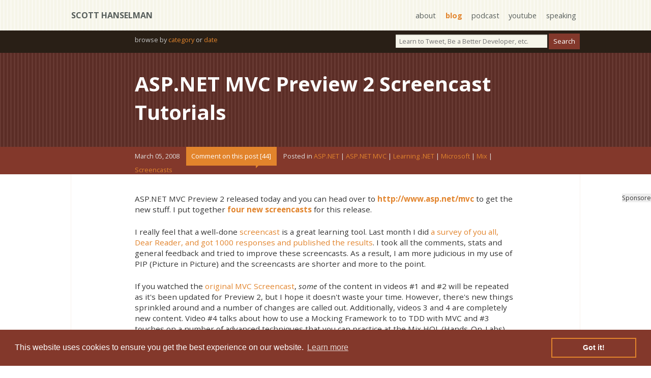

--- FILE ---
content_type: text/html; charset=utf-8
request_url: http://www.hanselman.com/blog/aspnet-mvc-preview-2-screencast-tutorials
body_size: 70151
content:
<!DOCTYPE html>
<html>
<head>
    <title>ASP.NET MVC Preview 2 Screencast Tutorials - Scott Hanselman's Blog</title>
    <meta http-equiv="Content-type" content="text/html; charset=utf-8" />
    <meta name="viewport" content="width=device-width, initial-scale=1.0" />
    <meta name="description" content="ASP.NET MVC Preview 2 released today and you can head over to ..." />
    <meta name="keywords" content="ASP.NET,ASP.NET MVC,Learning .NET,Microsoft,Mix,Screencasts" />
    <meta name="author" />
    <meta name="copyright" content="Scott Hanselman" />
    <base href="https://www.hanselman.com/blog/">
    <link href="https://www.hanselman.com/blog/aspnet-mvc-preview-2-screencast-tutorials" rel="canonical">
    

    
<meta name="twitter:card" content="summary" />
<meta name="twitter:site" content="@shanselman" />
<meta name="twitter:creator" content="@shanselman" />
<meta name="twitter:title" content="ASP.NET MVC Preview 2 Screencast Tutorials" />
<meta name="twitter:description" content="ASP.NET MVC Preview 2 released today and you can head over to ..." />
<meta name="twitter:image" content="http://static.asp.net/asp.net/images/videos/video-269.png" />
    <meta property="og:url" content="https://www.hanselman.com/blog/aspnet-mvc-preview-2-screencast-tutorials" />
<meta property="og:title" content="ASP.NET MVC Preview 2 Screencast Tutorials" />
<meta property="og:image" content="http://static.asp.net/asp.net/images/videos/video-269.png" />
<meta property="og:description" content="ASP.NET MVC Preview 2 released today and you can head over to ..." />
<meta property="og:video" content="" />
<meta property="og:type" content="article" />
    
<script type="application/ld+json">
    {
    "@context": "http://schema.org",
    "@type": "BlogPosting",
    "headline": "ASP.NET MVC Preview 2 Screencast Tutorials",
    "description": "ASP.NET MVC Preview 2 released today and you can head over to ...",
    "url": "https://www.hanselman.com/blog/aspnet-mvc-preview-2-screencast-tutorials",
    "image": "http://static.asp.net/asp.net/images/videos/video-269.png"
    }
</script>


    <link rel="stylesheet" type="text/css" href="/blog/theme/jinyang/css/supportingstyles.v1.min.css" media="screen" />
    <link rel="stylesheet" type="text/css" href="/blog/theme/jinyang/css/style.css?v=13" media="screen">
    <link rel="stylesheet" type="text/css" href="/blog/theme/jinyang/css/print.v1.min.css" media="print" />
    <link href='https://fonts.googleapis.com/css?family=Montserrat:400,700|Roboto:400,700|Open+Sans:400,700|Open+Sans:400,400italic' rel='stylesheet' type='text/css'>

    <meta name="application-name" content="Scott Hanselman's Blog" />
    <link rel="shortcut icon" href="https://images.hanselman.com/main/favicon.ico">
    <link rel="apple-touch-icon" href="https://images.hanselman.com/main/apple-touch-icon.png">
    <link rel="apple-touch-icon" sizes="72x72" href="https://images.hanselman.com/main/apple-touch-icon-72x72.png">
    <link rel="apple-touch-icon" sizes="114x114" href="https://images.hanselman.com/main/apple-touch-icon-114x114.png">
    <link rel="icon" href="https://images.hanselman.com/main/apple-touch-icon.png">
    <link rel="alternate" type="application/rss+xml" title="Scott Hanselman's Blog" href="http://feeds.hanselman.com/ScottHanselman" />
    <link rel="me" type="text/html" href="https://plus.google.com/108573066018819777334?rel=me" />
    <link rel="me" type="text/html" href="http://feeds.hanselman.com/ScottHanselman" />
    <link rel="me" type="text/html" href="https://twitter.com/shanselman" />
    <link rel="me" type="text/html" href="https://facebook.com/shanselman" />
    <meta name="t_omni_extblogid" content="msstoextblogs1" />
    <meta name="t_omni_blogname" content="Scott Hanselman" />
    <link rel="search" type="application/opensearchdescription+xml" href="/blog/theme/jinyang/opensearch.xml" title="Hanselman Search">
    <meta name="msapplication-starturl" content="./" />
    <meta name="msapplication-TileImage" content="https://images.hanselman.com/main/hanselman-144.png" />
    <script src="//ajax.aspnetcdn.com/ajax/jquery/jquery-1.4.min.js"></script>
    <script src="/blog/theme/JinYang/scripts/header.v1.min.js"></script>
    
    <link rel="stylesheet" type="text/css" href="/blog/theme/jinyang/css/cookieconsent.min.css" />
    <script defer src="/blog/theme/jinyang/scripts/cookieconsent.min.js"></script>
    <script async>
        window.addEventListener("load", function () {
            window.cookieconsent.initialise({
                "palette": {
                    "popup": {
                        "background": "#83382b",
                        "text": "#ffffff"
                    },
                    "button": {
                        "background": "transparent",
                        "text": "#ffffff",
                        "border": "#e2842c"
                    }
                }
            })
        });

        /**/</script>

    <link rel="alternate" type="application/rss+xml" title="Scott Hanselman&#x27;s Thoughts on Programming, Technology, Fatherhood, and Life" href="https://www.hanselman.com/blog/feed/rss" />
    <link rel="EditURI" type="application/rsd+xml" title="RSD" href="https://www.hanselman.com/blog/feed/rsd" />
    <link rel="microsummary" type="application/x.microsummary+xml" href="https://www.hanselman.com/blog/site/microsummary" />
    <script type="text/javascript">!function(T,l,y){var S=T.location,k="script",D="instrumentationKey",C="ingestionendpoint",I="disableExceptionTracking",E="ai.device.",b="toLowerCase",w="crossOrigin",N="POST",e="appInsightsSDK",t=y.name||"appInsights";(y.name||T[e])&&(T[e]=t);var n=T[t]||function(d){var g=!1,f=!1,m={initialize:!0,queue:[],sv:"5",version:2,config:d};function v(e,t){var n={},a="Browser";return n[E+"id"]=a[b](),n[E+"type"]=a,n["ai.operation.name"]=S&&S.pathname||"_unknown_",n["ai.internal.sdkVersion"]="javascript:snippet_"+(m.sv||m.version),{time:function(){var e=new Date;function t(e){var t=""+e;return 1===t.length&&(t="0"+t),t}return e.getUTCFullYear()+"-"+t(1+e.getUTCMonth())+"-"+t(e.getUTCDate())+"T"+t(e.getUTCHours())+":"+t(e.getUTCMinutes())+":"+t(e.getUTCSeconds())+"."+((e.getUTCMilliseconds()/1e3).toFixed(3)+"").slice(2,5)+"Z"}(),iKey:e,name:"Microsoft.ApplicationInsights."+e.replace(/-/g,"")+"."+t,sampleRate:100,tags:n,data:{baseData:{ver:2}}}}var h=d.url||y.src;if(h){function a(e){var t,n,a,i,r,o,s,c,u,p,l;g=!0,m.queue=[],f||(f=!0,t=h,s=function(){var e={},t=d.connectionString;if(t)for(var n=t.split(";"),a=0;a<n.length;a++){var i=n[a].split("=");2===i.length&&(e[i[0][b]()]=i[1])}if(!e[C]){var r=e.endpointsuffix,o=r?e.location:null;e[C]="https://"+(o?o+".":"")+"dc."+(r||"services.visualstudio.com")}return e}(),c=s[D]||d[D]||"",u=s[C],p=u?u+"/v2/track":d.endpointUrl,(l=[]).push((n="SDK LOAD Failure: Failed to load Application Insights SDK script (See stack for details)",a=t,i=p,(o=(r=v(c,"Exception")).data).baseType="ExceptionData",o.baseData.exceptions=[{typeName:"SDKLoadFailed",message:n.replace(/\./g,"-"),hasFullStack:!1,stack:n+"\nSnippet failed to load ["+a+"] -- Telemetry is disabled\nHelp Link: https://go.microsoft.com/fwlink/?linkid=2128109\nHost: "+(S&&S.pathname||"_unknown_")+"\nEndpoint: "+i,parsedStack:[]}],r)),l.push(function(e,t,n,a){var i=v(c,"Message"),r=i.data;r.baseType="MessageData";var o=r.baseData;return o.message='AI (Internal): 99 message:"'+("SDK LOAD Failure: Failed to load Application Insights SDK script (See stack for details) ("+n+")").replace(/\"/g,"")+'"',o.properties={endpoint:a},i}(0,0,t,p)),function(e,t){if(JSON){var n=T.fetch;if(n&&!y.useXhr)n(t,{method:N,body:JSON.stringify(e),mode:"cors"});else if(XMLHttpRequest){var a=new XMLHttpRequest;a.open(N,t),a.setRequestHeader("Content-type","application/json"),a.send(JSON.stringify(e))}}}(l,p))}function i(e,t){f||setTimeout(function(){!t&&m.core||a()},500)}var e=function(){var n=l.createElement(k);n.src=h;var e=y[w];return!e&&""!==e||"undefined"==n[w]||(n[w]=e),n.onload=i,n.onerror=a,n.onreadystatechange=function(e,t){"loaded"!==n.readyState&&"complete"!==n.readyState||i(0,t)},n}();y.ld<0?l.getElementsByTagName("head")[0].appendChild(e):setTimeout(function(){l.getElementsByTagName(k)[0].parentNode.appendChild(e)},y.ld||0)}try{m.cookie=l.cookie}catch(p){}function t(e){for(;e.length;)!function(t){m[t]=function(){var e=arguments;g||m.queue.push(function(){m[t].apply(m,e)})}}(e.pop())}var n="track",r="TrackPage",o="TrackEvent";t([n+"Event",n+"PageView",n+"Exception",n+"Trace",n+"DependencyData",n+"Metric",n+"PageViewPerformance","start"+r,"stop"+r,"start"+o,"stop"+o,"addTelemetryInitializer","setAuthenticatedUserContext","clearAuthenticatedUserContext","flush"]),m.SeverityLevel={Verbose:0,Information:1,Warning:2,Error:3,Critical:4};var s=(d.extensionConfig||{}).ApplicationInsightsAnalytics||{};if(!0!==d[I]&&!0!==s[I]){var c="onerror";t(["_"+c]);var u=T[c];T[c]=function(e,t,n,a,i){var r=u&&u(e,t,n,a,i);return!0!==r&&m["_"+c]({message:e,url:t,lineNumber:n,columnNumber:a,error:i}),r},d.autoExceptionInstrumented=!0}return m}(y.cfg);function a(){y.onInit&&y.onInit(n)}(T[t]=n).queue&&0===n.queue.length?(n.queue.push(a),n.trackPageView({})):a()}(window,document,{
src: "https://js.monitor.azure.com/scripts/b/ai.2.min.js", // The SDK URL Source
crossOrigin: "anonymous", 
cfg: { // Application Insights Configuration
    instrumentationKey: '527bc3e9-ad32-46c8-a48f-3d700c0363b8'
}});</script>
</head>

<body class="line-darkbrown">
    <section class="containerOuter line-tan" id="topbar">
        <section class="containerInner">
            <h1><a href="/blog/">Scott Hanselman</a></h1>
            <nav>
                <ul>
                    <li><a href="//hanselman.com/about">about</a></li>
                    <li><a href="//hanselman.com/blog/" class="current">blog</a></li>
                    <li><a href="https://www.hanselminutes.com/">podcast</a></li>
                    <li><a href="https://youtube.com/shanselman">youtube</a></li>
                    <li><a href="//hanselman.com/speaking">speaking</a></li>
                </ul>
            </nav>
        </section>
    </section>


    <section class="containerOuter darkbrown searchBar">
        <section class="containerInner">
            <div class="searchBarNav">
                <div id="search" role="search">
                    <input id="searchString" placeholder="Learn to Tweet, Be a Better Developer, etc." onkeypress="if (event.keyCode == 13) {doSearch(searchString.value);return false;}" type="text">
                    <input id="searchButton" name="googleSearchName" type="button" value="Search" language="javascript" onclick="doSearch(searchString.value);return false;">
                </div>
                <div id="archives">
                    browse by <a title="The complete archive of Scott's Blog" href="category">category</a> or <a title="Scott's blog posts in a friendly calendar format" href="archive">date</a>
                </div>
            </div>
        </section>
    </section>

    <main>
        


    

        



<article>
    <section class="containerOuter blogHeader line-chocolate">
        <section class="containerInnerNarrow">
            <h2 class="blogTitle"><a href="https://www.hanselman.com/blog/aspnet-mvc-preview-2-screencast-tutorials">ASP.NET MVC Preview 2 Screencast Tutorials</a></h2>
        </section>
    </section>

    <section class="containerOuter burntSienna blogMetaInfo">
        <section class="containerInnerNarrow">
            <span class="blogMetaDate">March 05, 2008</span>
            <a href="https://www.hanselman.com/blog/aspnet-mvc-preview-2-screencast-tutorials/comments#comments-start" class="dbc-comment-on-post-link">Comment on this post [44]</a>
            <span class="blogMetaCategories">Posted in <span class="dbc-span-category"><a href='https://www.hanselman.com/blog/category/aspnet' class='dbc-a-category'>ASP.NET</a> | <a href='https://www.hanselman.com/blog/category/aspnet-mvc' class='dbc-a-category'>ASP.NET MVC</a> | <a href='https://www.hanselman.com/blog/category/learning-net' class='dbc-a-category'>Learning .NET</a> | <a href='https://www.hanselman.com/blog/category/microsoft' class='dbc-a-category'>Microsoft</a> | <a href='https://www.hanselman.com/blog/category/mix' class='dbc-a-category'>Mix</a> | <a href='https://www.hanselman.com/blog/category/screencasts' class='dbc-a-category'>Screencasts</a></span></span>
            
            <span style="display:inline-block; width: 1em;"></span>
            
        </section>
    </section>
    <section class="containerOuter blogBodyContainer">
        <section class="containerInner blogBody">
            <div class="ad-item ad-sponsoreditem">
                Sponsored By<br />
                <div id="lqdmad">
                    <!-- <div data-type="ad" class="lqm_ad" data-publisher="lqm.scotthanselman.site" data-zone="ron" data-format="125x125" data-tags="Mobile%2CHTML5%2CCSS%2CWeb%2CJavascript%2CAgile%2CCloud%2CHosting%2Cvs%2CASP.NET%2CWP7%2CWPF%2CXML%2CParallelism%2CEntity%20Framework%2CjQuery%2CMVC%2CAJAX"></div> -->
                    <div class="lqm_ad" data-type="ad" data-publisher="lqm.scotthanselman.site" data-zone="ron" data-format="160x600" data-tags="Mobile%2CHTML5%2CCSS%2CWeb%2CJavascript%2CAgile%2CCloud%2CHosting%2Cvs%2CASP.NET%2CWP7%2CWPF%2CXML%2CParallelism%2CEntity%20Framework%2CjQuery%2CMVC%2CAJAX"></div>

                </div>
            </div>
            <p>ASP.NET MVC Preview 2 released today and you can head over to <a href="http://www.asp.net/mvc"><strong>http://www.asp.net/mvc</strong></a> to get the new stuff. I put together <a href="http://www.asp.net/learn/3.5-extensions-videos/default.aspx#mvc"><strong>four new screencasts</strong></a> for this release.</p>  <p>I really feel that a well-done <a href="https://www.hanselman.com/blog/CategoryView.aspx?category=Screencasts">screencast</a> is a great learning tool. Last month I did <a href="https://www.hanselman.com/blog/YourOpinionMattersScreencastTechniquesSurveyRESULTS.aspx">a survey of you all, Dear Reader, and got 1000 responses and published the results</a>. I took all the comments, stats and general feedback and tried to improve these screencasts. As a result, I am more judicious in my use of PIP (Picture in Picture) and the screencasts are shorter and more to the point. </p>  <p>If you watched the <a href="https://www.hanselman.com/blog/ASPNET35ExtensionsPlusMVCHowToScreencast.aspx">original MVC Screencast</a>, <em>some </em>of the content in videos #1 and #2 will be repeated as it's been updated for Preview 2, but I hope it doesn't waste your time. However, there's new things sprinkled around and a number of changes are called out. Additionally, videos 3 and 4 are completely new content. Video #4 talks about how to use a Mocking Framework to to TDD with MVC and #3 touches on a number of advanced techniques that you can practice at the Mix HOL (Hands-On-Labs). </p>  <table cellspacing="0" cellpadding="2" width="400" border="0"><tbody>     <tr>       <td valign="top" width="200"><a href="http://www.asp.net/learn/3.5-extensions-videos/video-269.aspx"><img alt="" src="http://static.asp.net/asp.net/images/videos/video-269.png" />             <br /><strong>#1 | </strong>MVC Preview - Part 1 - Displaying Data</a>           <br />16 minutes, 41 seconds</td>        <td valign="top" width="200"><a href="http://www.asp.net/learn/3.5-extensions-videos/video-268.aspx"><img alt="" src="http://static.asp.net/asp.net/images/videos/video-268.png" />             <br /><strong>#2 | </strong>MVC Preview - Part 2 - Editing Data and Making Forms</a>           <br />18 minutes, 38 seconds</td>     </tr>      <tr>       <td valign="top" width="200"><a href="http://www.asp.net/learn/3.5-extensions-videos/video-270.aspx"><img alt="" src="http://static.asp.net/asp.net/images/videos/video-270.png" />             <br /><strong>#3 | </strong>MVC Preview - Part 3 - Advanced Techniques</a>           <br />12 minutes, 56 seconds</td>        <td valign="top" width="200">         <p><a href="http://www.asp.net/learn/3.5-extensions-videos/video-271.aspx"><img alt="" src="http://static.asp.net/asp.net/images/videos/video-271.png" />               <br /><strong>#4 | </strong>MVC Preview - Part 4 - Testing</a>             <br />23 minutes, 20 seconds</p>       </td>     </tr>   </tbody></table>  <p><strong>UPDATE: </strong>There's only a template for MSTest in the new File | New MVC Project wizard right now because we're reaching out to the big Unit Testing libraries to get them to help create templates. If you have a Unit Testing Library, <a href="http://blogs.msdn.com/webdevtools/archive/2008/02/18/asp-net-mvc-test-framework-integration.aspx">you can get into the MVC File | New Project dialog by packaging up your templates like this</a>. I'd guess/hope that the installers for the major libraries would just include their templates in their next versions.</p>  <p><a href="https://images.hanselman.com/blog/WindowsLiveWriter/eff202f91834_CB9B/image_2.png"><img style="border-top-width: 0px; border-left-width: 0px; border-bottom-width: 0px; margin: 0px 0px 5px 10px; border-right-width: 0px" height="184" alt="image" src="https://images.hanselman.com/blog/WindowsLiveWriter/eff202f91834_CB9B/image_thumb.png" width="429" align="right" border="0" /></a>I'll work with Phil to get all the source to the apps in these videos posted soon. I hope you enjoy them as much as I enjoyed making them. </p>  <p>Note that while the player on the <a href="http://www.asp.net">http://www.asp.net</a> site is <a href="http://www.silverlight.net/">Silverlight</a>, you can download versions on the same page in WMV format, as well as ones customized for the Zune, iPod, PSP, and MP4 and 3GP.</p>  <p>One other important new feature on the ASP.NET site is that Videos now accept comments and those comments include RSS feeds. Do feel free to leave comments on this blog, but you can also comment on videos and screencast tutorials all over the ASP.NET site. We all read these comments (including my boss) so your feedback IS paid attention to. </p>  <div class="wlWriterSmartContent" id="scid:0767317B-992E-4b12-91E0-4F059A8CECA8:6a013373-c9fb-4d14-b188-a55ee50a7e46" style="padding-right: 0px; display: inline; padding-left: 0px; padding-bottom: 0px; margin: 0px; padding-top: 0px">Technorati Tags: <a href="http://technorati.com/tags/aspnetmvc" rel="tag">aspnetmvc</a>,<a href="http://technorati.com/tags/asp.net" rel="tag">asp.net</a></div>



            <div class="about-scott">
                <div class="bioBox">
                    <h4>About Scott</h4>
                    <div class="bioBoxInner">
                        <p>Scott Hanselman is a former professor, former Chief Architect in finance, now speaker, consultant, father, diabetic, and Microsoft employee. He is a failed stand-up comic, a cornrower, and a book author.</p>
                        <a href="https://facebook.com/shanselman" class="sm-link"><img src="//images.hanselman.com/main/icon-fb.png" alt="facebook"></a>
                        <a href="https://bsky.app/profile/scott.hanselman.com" class="sm-link"><img src="//images.hanselman.com/main/icon-bluesky.png" alt="bluesky"></a>
                        <a href="http://feeds.hanselman.com/ScottHanselman" class="sm-link"><img src="//images.hanselman.com/main/icon-rss.png" alt="subscribe"></a><br />
                        <a href="http://hanselman.com/about">About</a> &nbsp; <a href="http://www.hanselman.com/newsletter">Newsletter</a>
                    </div>
                </div>

                <div class="ads-box">
                    <div class="ad-item">
                        <strong>Hosting By</strong><br />
                        <a rel="nofollow" href="https://azure.microsoft.com/free"><img alt="Hosted on Linux using .NET in an Azure App Service" class="ad" border="0" valign="top" vspace="4" width="125" height="125" src="//images.hanselman.com/main/azure-250x250.png" /></a>
                    </div>

                </div>
            </div>

            <div class="item-ads">
                <div class="lqm_ad" lqm_tags="Mobile%2CHTML5%2CCSS%2CWeb%2CJavascript%2CAgile%2CCloud%2CHosting%2Cvs%2CASP.NET%2CWP7%2CWPF%2CXML%2CParallelism%2CEntity%20Framework%2CjQuery%2CMVC%2CAJAX" lqm_publisher="lqm.scotthanselman.site" lqm_zone="RON" lqm_format="728x90"></div>
            </div>


            <div class="item-ads">
            </div>

            <div class="item-footer">
                <div id="comments-start"></div>

                <a href="https://www.hanselman.com/blog/aspnet-mvc-preview-2-screencast-tutorials/comments#comments-start" class="dbc-comment-on-post-link">Comment on this post [44]</a>
                <div class="item-footer-tools">
                    Share on <a href="https://bsky.app/intent/compose?text=https://www.hanselman.com/blog/aspnet-mvc-preview-2-screencast-tutorials">BlueSky</a> or use the
                    <a href="aspnet-mvc-preview-2-screencast-tutorials" class="permalink" rel="bookmark">Permalink</a> and post anywhere!
                </div>
            </div>
        </section>
            




<div class="commentBoxStyle">
    <div class="commentDateStyle"><a name="4e0175e7-923d-4497-bcad-207ddd26c8b5"></a> March 05, 2008 14:51</div>
    <div class="dbc-comment-content">Yay Scott! Good stuff as always. I need to watch these so I can figure out what's going on...</div>
    <div class="commentBoxFooterStyle">
        <span class="commentGravatarBlock">
            <img class="commentGravatar" src="//www.gravatar.com/avatar/51c6697964956c0c4bb136c84bdecd4d?rating=PG&size=80&default=identicon" />
        </span>
        <a rel="nofollow" href="http://blog.wekeroad.com"><span class="commentPermalinkStyle">Rob Conery</span></a>
    </div>
</div>





<div class="commentBoxStyle">
    <div class="commentDateStyle"><a name="0d882247-9f40-403a-9f70-b839f151a0dc"></a> March 05, 2008 14:59</div>
    <div class="dbc-comment-content">Interesting, although there's a iPod version of the video on the page...the page won't display in an iPhone or (iPwned).  Not sure it would play of a page anyway but I was up to give it a try.</div>
    <div class="commentBoxFooterStyle">
        <span class="commentGravatarBlock">
            <img class="commentGravatar" src="//www.gravatar.com/avatar/47b810690cb53890d67b3215a21ad7c1?rating=PG&size=80&default=identicon" />
        </span>
        <a rel="nofollow" href="#"><span class="commentPermalinkStyle">Ryan Smith</span></a>
    </div>
</div>





<div class="commentBoxStyle">
    <div class="commentDateStyle"><a name="68299769-10cf-47a9-8ac2-ef1de8153de0"></a> March 05, 2008 15:05</div>
    <div class="dbc-comment-content">Actually I think it IS working...only the iPhone is seemingly trying to download the whole video (over the EDGE network....yikes) before it even finishes rendering the html.  I am simutaneously trying it from my PALM with Windows Mobile 6 on the EVDO network...50mb...I'll post again next month when it's done with the results LOL!</div>
    <div class="commentBoxFooterStyle">
        <span class="commentGravatarBlock">
            <img class="commentGravatar" src="//www.gravatar.com/avatar/47b810690cb53890d67b3215a21ad7c1?rating=PG&size=80&default=identicon" />
        </span>
        <a rel="nofollow" href="#"><span class="commentPermalinkStyle">Ryan Smith</span></a>
    </div>
</div>





<div class="commentBoxStyle">
    <div class="commentDateStyle"><a name="b1d4ac59-ddaf-430e-a5b0-434b59a9f26b"></a> March 05, 2008 15:06</div>
    <div class="dbc-comment-content">It would appear that the silverlight players doesn't support IE 8 Beta 1 &gt;_&lt;, but good ol' wmv works :)</div>
    <div class="commentBoxFooterStyle">
        <span class="commentGravatarBlock">
            <img class="commentGravatar" src="//www.gravatar.com/avatar/6bdef69e9f0f98bebcf8acc2a9ff25cd?rating=PG&size=80&default=identicon" />
        </span>
        <a rel="nofollow" href="#"><span class="commentPermalinkStyle">Darren Kopp</span></a>
    </div>
</div>





<div class="commentBoxStyle">
    <div class="commentDateStyle"><a name="b1aab149-c00c-4c8c-a54d-4b1434927af0"></a> March 05, 2008 15:08</div>
    <div class="dbc-comment-content">Great stuff, I'm excited in seeing these :)<br /><br />*downloads*</div>
    <div class="commentBoxFooterStyle">
        <span class="commentGravatarBlock">
            <img class="commentGravatar" src="//www.gravatar.com/avatar/42a225596034ac0108c0b4dade5c7be5?rating=PG&size=80&default=identicon" />
        </span>
        <a rel="nofollow" href="http://chrisntr.co.uk"><span class="commentPermalinkStyle">Chris Hardy</span></a>
    </div>
</div>





<div class="commentBoxStyle">
    <div class="commentDateStyle"><a name="91109503-8070-469b-8d2b-4e721573eb31"></a> March 05, 2008 16:05</div>
    <div class="dbc-comment-content">Nice!  These will give me something to do on the plane ride to Boise Code Camp.</div>
    <div class="commentBoxFooterStyle">
        <span class="commentGravatarBlock">
            <img class="commentGravatar" src="//www.gravatar.com/avatar/c1f0bb6c6d36ab5aba3fdacd1db03bf1?rating=PG&size=80&default=identicon" />
        </span>
        <a rel="nofollow" href="http://lancefisher.net"><span class="commentPermalinkStyle">Lance Fisher</span></a>
    </div>
</div>





<div class="commentBoxStyle">
    <div class="commentDateStyle"><a name="fe5e0ea4-4f9a-4134-86af-93416ade5d05"></a> March 05, 2008 16:54</div>
    <div class="dbc-comment-content">Why not use interfaces for views so controllers become reuseable? All pages have to do is implement a IView.</div>
    <div class="commentBoxFooterStyle">
        <span class="commentGravatarBlock">
            <img class="commentGravatar" src="//www.gravatar.com/avatar/fe01a830d10e6c386c3f04276a887903?rating=PG&size=80&default=identicon" />
        </span>
        <a rel="nofollow" href="http://www.custominfosystems.com"><span class="commentPermalinkStyle">Adnan</span></a>
    </div>
</div>





<div class="commentBoxStyle">
    <div class="commentDateStyle"><a name="69ca1594-4c76-470a-931b-c7914d04e25b"></a> March 05, 2008 17:27</div>
    <div class="dbc-comment-content">Cool!  These are great!!!</div>
    <div class="commentBoxFooterStyle">
        <span class="commentGravatarBlock">
            <img class="commentGravatar" src="//www.gravatar.com/avatar/8fb95bde97cca5563771aafb7eeeab01?rating=PG&size=80&default=identicon" />
        </span>
        <a rel="nofollow" href="#"><span class="commentPermalinkStyle">Ben</span></a>
    </div>
</div>





<div class="commentBoxStyle">
    <div class="commentDateStyle"><a name="4a8f6185-d2e2-40d2-be7d-20084d938634"></a> March 05, 2008 17:46</div>
    <div class="dbc-comment-content">I love scott. Because he did with C# screencast.<br /><br /></div>
    <div class="commentBoxFooterStyle">
        <span class="commentGravatarBlock">
            <img class="commentGravatar" src="//www.gravatar.com/avatar/40a694bb11e80e20e744385aaa619d5a?rating=PG&size=80&default=identicon" />
        </span>
        <a rel="nofollow" href="#"><span class="commentPermalinkStyle">dave</span></a>
    </div>
</div>





<div class="commentBoxStyle">
    <div class="commentDateStyle"><a name="bf229f56-a265-4676-bc5c-0fea51b8a08a"></a> March 05, 2008 23:25</div>
    <div class="dbc-comment-content">It' Great!! and I want to run that demo on my laptop. <br />Where can I get that sources for video?</div>
    <div class="commentBoxFooterStyle">
        <span class="commentGravatarBlock">
            <img class="commentGravatar" src="//www.gravatar.com/avatar/db9de938be41e2c04d5032f20c6cd714?rating=PG&size=80&default=identicon" />
        </span>
        <a rel="nofollow" href="http://www.taeyo.net"><span class="commentPermalinkStyle">Taeyoung Kim</span></a>
    </div>
</div>





<div class="commentBoxStyle">
    <div class="commentDateStyle"><a name="e363f198-2a30-406f-87eb-16c5f7443664"></a> March 06, 2008 1:25</div>
    <div class="dbc-comment-content">This is some great news, Scott.<br /><br />Is there a way to find out what the news are in ASP.NET MVC Preview 2? It's probably in the videos, but I don't have any earphones at the moment and I'm very curious.</div>
    <div class="commentBoxFooterStyle">
        <span class="commentGravatarBlock">
            <img class="commentGravatar" src="//www.gravatar.com/avatar/d41d8cd98f00b204e9800998ecf8427e?rating=PG&size=80&default=identicon" />
        </span>
        <a rel="nofollow" href="#"><span class="commentPermalinkStyle">LiQ</span></a>
    </div>
</div>





<div class="commentBoxStyle">
    <div class="commentDateStyle"><a name="f40884c0-8ffc-47f3-8dd9-de66e60f58e4"></a> March 06, 2008 1:53</div>
    <div class="dbc-comment-content">Great videos as ususal Scott!<br /><br />You couldn't consider removing the video feed of yourself while your showing stuff on the screen that the viewers should watch?<br /><br />A moving picture in the periphery draws the focus away from what you're showing, and I find it hard to concentrate on what you're discussing. (I usually end up blocking the bottom right corner of my screen with a book or something, which is kind of sad since I sometimes miss text that is shown in that spot)</div>
    <div class="commentBoxFooterStyle">
        <span class="commentGravatarBlock">
            <img class="commentGravatar" src="//www.gravatar.com/avatar/ecb5370eef5cbaa37a20399388eef78e?rating=PG&size=80&default=identicon" />
        </span>
        <a rel="nofollow" href="#"><span class="commentPermalinkStyle">Jocke</span></a>
    </div>
</div>





<div class="commentBoxStyle">
    <div class="commentDateStyle"><a name="8575f5ee-7c84-433a-a9c8-2fb7253c4548"></a> March 06, 2008 2:04</div>
    <div class="dbc-comment-content">Jocke - The intent with the video of me is to personalize the video a little (so it's not a disembodied voice over). I remove myself by fading in and out throughout the video. The idea is that if I'm there, I've got something important or significant to say, and if I fade away, it's in order to call focus to the screen. In the first videos I did last month my little window was around about 50% of the time or more. From the feedback I got, folks DID like the PIP but they felt, as you say, that it takes away sometimes, so I pulled it back even more and I'm around about 20% of the time. I'll give it some thought. I wanted to take screencasts in general to a slightly different level, with the goal being to improve the learning experience.</div>
    <div class="commentBoxFooterStyle">
        <span class="commentGravatarBlock">
            <img class="commentGravatar" src="//www.gravatar.com/avatar/719c91f5c3013e43ee46ed2bdc67f883?rating=PG&size=80&default=identicon" />
        </span>
        <a rel="nofollow" href="http://www.hanselman.com"><span class="commentPermalinkStyle">Scott Hanselman</span></a>
    </div>
</div>





<div class="commentBoxStyle">
    <div class="commentDateStyle"><a name="3e94e684-f96d-43ef-af82-65834afaab2e"></a> March 06, 2008 4:40</div>
    <div class="dbc-comment-content">BTW, we have MbUnit templates with ASP.Net MVC support now.<br />You can grab the latest MbUnit v2 and v3 previews from here: http://code.google.com/p/mb-unit/</div>
    <div class="commentBoxFooterStyle">
        <span class="commentGravatarBlock">
            <img class="commentGravatar" src="//www.gravatar.com/avatar/5ece28c7555c19b46971e7441c8d585f?rating=PG&size=80&default=identicon" />
        </span>
        <a rel="nofollow" href="http://blog.bits-in-motion.com/"><span class="commentPermalinkStyle">Jeff Brown</span></a>
    </div>
</div>





<div class="commentBoxStyle">
    <div class="commentDateStyle"><a name="48a7fdc2-9c8e-432d-9d67-975f43382674"></a> March 06, 2008 6:23</div>
    <div class="dbc-comment-content">Great stuff - it's very nice that you decided to go down the route of enabling deployment by simply including the mvc dlls in the bin folder - just makes it so much easier when you don't need to run installs on servers for every new addition to the framework.</div>
    <div class="commentBoxFooterStyle">
        <span class="commentGravatarBlock">
            <img class="commentGravatar" src="//www.gravatar.com/avatar/4fbd0403c38b428460a0f36ca7c964f5?rating=PG&size=80&default=identicon" />
        </span>
        <a rel="nofollow" href="http://www.rowanbeach.com"><span class="commentPermalinkStyle">Steve Willcock</span></a>
    </div>
</div>





<div class="commentBoxStyle">
    <div class="commentDateStyle"><a name="fad67a2b-260f-4bb1-867e-1f52c4c29e7d"></a> March 06, 2008 6:34</div>
    <div class="dbc-comment-content">Scott, excellent video on the new MVC.  I'm really excited about this new technology, but I still can't get over the fact that there is no support for ViewState.  Most ASP.NET developers are, I think, used to assigning values to controls in the code-behind, and all that inline C# code is kinda ugly in the view.  Are there plans to remedy this?  Maybe not an implementation of ViewState, but at the least offer the ability to assign values to controls (textboxes, labels, etc.) in the code-behind.<br /><br />Otherwise, great series of videos, I do think the technology has promise (and I just can't help but play around with new stuff!), so I'll be following MVC closely up until final release.<br /><br />James</div>
    <div class="commentBoxFooterStyle">
        <span class="commentGravatarBlock">
            <img class="commentGravatar" src="//www.gravatar.com/avatar/a63e6de1995efaabd8f4468d5e54decb?rating=PG&size=80&default=identicon" />
        </span>
        <a rel="nofollow" href="http://interneth3ro.wordpress.com"><span class="commentPermalinkStyle">James McConnell</span></a>
    </div>
</div>





<div class="commentBoxStyle">
    <div class="commentDateStyle"><a name="c7b169bb-dda7-413b-bcb4-12cfbed4072f"></a> March 06, 2008 7:09</div>
    <div class="dbc-comment-content">Scott,<br /><br />Watched the first two videos; so far, so awesome!  I'm very impressed by the work you guys are doing on this.  Thank you very much for putting in so much time to make sure we all understand this framework.<br /><br />A couple questions/comments:<br /><br />1) No named routes?  You mentioned 3 options for generating URLs and I didn't see named routing in there anywhere.  I'd really like to see this as a feature so we don't have to depend on the controller for our routes.<br />2) I'd love to see an example of a non-typed ViewPage (one that doesn't inherit from ViewPage&lt;T&gt;) and uses a Bag instead (you mentioned this is possible but didn't show it).<br />3) Perhaps more attention to RESTful routes/resources would help give developers who have never heard of REST an introduction to a great topic.<br /><br />Keep up the great work, I'm really enjoying the new framework!<br /><br />-Joe</div>
    <div class="commentBoxFooterStyle">
        <span class="commentGravatarBlock">
            <img class="commentGravatar" src="//www.gravatar.com/avatar/041cb1b0b9b169cd6de759c56132cc81?rating=PG&size=80&default=identicon" />
        </span>
        <a rel="nofollow" href="http://www.faithfulgeek.org"><span class="commentPermalinkStyle">Joe F.</span></a>
    </div>
</div>





<div class="commentBoxStyle">
    <div class="commentDateStyle"><a name="60fe3833-abcd-4971-a10e-5949343e95f7"></a> March 06, 2008 7:22</div>
    <div class="dbc-comment-content">Terrific videos - these and your last release of screencasts make ASP.NET MVC an extremely easy early sell.<br /><br /><blockquote>Most ASP.NET developers are, I think, used to assigning values to controls in the code-behind, and all that inline C# code is kinda ugly in the view. Are there plans to remedy this?</blockquote><br /><br />I took a totally different impression from the videos - the helperclasses, combined with consistent form field naming structure seemed to make the postback soup that we have had to deal with as ASP(.NET) developers for years... melt... restfully.... away.</div>
    <div class="commentBoxFooterStyle">
        <span class="commentGravatarBlock">
            <img class="commentGravatar" src="//www.gravatar.com/avatar/58ef33e593731caaca5c9b9acfdf45b7?rating=PG&size=80&default=identicon" />
        </span>
        <a rel="nofollow" href="http://hal.lco.net"><span class="commentPermalinkStyle">Hal</span></a>
    </div>
</div>





<div class="commentBoxStyle">
    <div class="commentDateStyle"><a name="82f2bd20-102f-43d3-b3e5-f266e8fc1000"></a> March 06, 2008 7:43</div>
    <div class="dbc-comment-content">The doesn't really affect me that much if it's there or not, it just drives my ADD crazy when the video and the voice don't match up, or don't appear to. </div>
    <div class="commentBoxFooterStyle">
        <span class="commentGravatarBlock">
            <img class="commentGravatar" src="//www.gravatar.com/avatar/6bdef69e9f0f98bebcf8acc2a9ff25cd?rating=PG&size=80&default=identicon" />
        </span>
        <a rel="nofollow" href="#"><span class="commentPermalinkStyle">Darren Kopp</span></a>
    </div>
</div>





<div class="commentBoxStyle">
    <div class="commentDateStyle"><a name="47dc1519-9230-43f2-84ea-17053386cfcd"></a> March 06, 2008 8:01</div>
    <div class="dbc-comment-content">I've only watched the first video, but I was wondering why you used inline asp.net commands rather than the standard ASP.NET controls (DataRepeater, GridView, etc)?<br /><br />Wanted to post a comment on the actual video, but asp.net seems to be trying their hardest to keep that from happening...</div>
    <div class="commentBoxFooterStyle">
        <span class="commentGravatarBlock">
            <img class="commentGravatar" src="//www.gravatar.com/avatar/3429df2e085587406780ca9e776f93b7?rating=PG&size=80&default=identicon" />
        </span>
        <a rel="nofollow" href="http://sogeti-phoenix.com"><span class="commentPermalinkStyle">Scott Williams</span></a>
    </div>
</div>





<div class="commentBoxStyle">
    <div class="commentDateStyle"><a name="bcac57fe-4e4a-4d98-832b-f1c632ce5afa"></a> March 06, 2008 10:55</div>
    <div class="dbc-comment-content">Joe F - Sure, there are named routes. I will do a better, longer routing video as we good closer. Thanks for the ideas on topics.<br />Hal - That's a totally valid observation and that is what a lot of folks thing when they see Views from different MVC Frameworks. <br />Darren - Do you have examples?<br />ScottW - I'm on the comment thing, thanks! As for controls, most of those require ViewState, so they're not appropriate for MVC. I'll do a larger post at some point explaining this stuff in more &quot;philosophical terms.&quot; One thing that folks forget is that 90% of devs WON'T or shouldn't use MVC. It's not for every development shop and it's most certainly not for every problem.</div>
    <div class="commentBoxFooterStyle">
        <span class="commentGravatarBlock">
            <img class="commentGravatar" src="//www.gravatar.com/avatar/719c91f5c3013e43ee46ed2bdc67f883?rating=PG&size=80&default=identicon" />
        </span>
        <a rel="nofollow" href="http://www.hanselman.com"><span class="commentPermalinkStyle">Scott Hanselman</span></a>
    </div>
</div>





<div class="commentBoxStyle">
    <div class="commentDateStyle"><a name="b444185a-443c-4e5b-a339-f5298795e940"></a> March 06, 2008 13:29</div>
    <div class="dbc-comment-content">Scott, will these HOLs you mentioned in video #3 be available for download, and when?</div>
    <div class="commentBoxFooterStyle">
        <span class="commentGravatarBlock">
            <img class="commentGravatar" src="//www.gravatar.com/avatar/6d15eff22fc60f5635d4aaf9e4d561a9?rating=PG&size=80&default=identicon" />
        </span>
        <a rel="nofollow" href="http://blogpanjkov.qsh.eu/"><span class="commentPermalinkStyle">Dragan Panjkov</span></a>
    </div>
</div>





<div class="commentBoxStyle">
    <div class="commentDateStyle"><a name="adbffd4c-6f05-4bbe-b750-e183e8e20ea9"></a> March 06, 2008 14:16</div>
    <div class="dbc-comment-content">Scott, I have one minor suggestion for the &quot;talking head&quot; PIP.  My dear wife, with her degree in Mass Media, would cringe at the way you're framing your face.  You've got your head pretty much dead-center in the frame, which is a big waste of screen space, and, while it provides a groovy view of your home office, it tends to distract a little.<br /><br />The rule of thumb for framing a face close-up is that you should aim to have the eyes of the speaker 1/4 of the way down the screen from the top.<br /><br />Beyond that very minor nitpick, I think you've hit on a great formula for presenting this information, and, as usual, the information itself is a goldmine.  Thanks!</div>
    <div class="commentBoxFooterStyle">
        <span class="commentGravatarBlock">
            <img class="commentGravatar" src="//www.gravatar.com/avatar/0e15e9675626110675668056cbcd9114?rating=PG&size=80&default=identicon" />
        </span>
        <a rel="nofollow" href="http://www.camthegeek.com"><span class="commentPermalinkStyle">Cam Soper</span></a>
    </div>
</div>





<div class="commentBoxStyle">
    <div class="commentDateStyle"><a name="76f3b55d-1394-4b7e-a1e7-c3290d752ba3"></a> March 06, 2008 14:18</div>
    <div class="dbc-comment-content"><blockquote>The rule of thumb for framing a face close-up is that you should aim to have the eyes of the speaker 1/4 of the way down the screen from the top.</blockquote><br /><br />Did I say 1/4?  I meant 1/3.   Usually anywhere between 1/4 and 1/3.  Depends on how close-up the shot is.</div>
    <div class="commentBoxFooterStyle">
        <span class="commentGravatarBlock">
            <img class="commentGravatar" src="//www.gravatar.com/avatar/0e15e9675626110675668056cbcd9114?rating=PG&size=80&default=identicon" />
        </span>
        <a rel="nofollow" href="http://www.camthegeek.com"><span class="commentPermalinkStyle">Cam Soper</span></a>
    </div>
</div>





<div class="commentBoxStyle">
    <div class="commentDateStyle"><a name="71d37ba7-594d-4b00-9668-6b857e344bd2"></a> March 06, 2008 16:26</div>
    <div class="dbc-comment-content">Scott, am I allowed to post source code for these screencasts on my blog (at least these basic)?</div>
    <div class="commentBoxFooterStyle">
        <span class="commentGravatarBlock">
            <img class="commentGravatar" src="//www.gravatar.com/avatar/6d15eff22fc60f5635d4aaf9e4d561a9?rating=PG&size=80&default=identicon" />
        </span>
        <a rel="nofollow" href="http://blogpanjkov.qsh.eu/"><span class="commentPermalinkStyle">Dragan Panjkov</span></a>
    </div>
</div>





<div class="commentBoxStyle">
    <div class="commentDateStyle"><a name="a8d4e410-4605-47b1-96e9-1e901cf78fba"></a> March 06, 2008 18:32</div>
    <div class="dbc-comment-content">Great series...<br />It looks like the v2 has really made some great changes<br /><br />Just wanted to let you know that you do have the best screen casts out there today. Thanks for all the work you put into them.</div>
    <div class="commentBoxFooterStyle">
        <span class="commentGravatarBlock">
            <img class="commentGravatar" src="//www.gravatar.com/avatar/7668cb1a27aadf417ad373cde9f0bbc3?rating=PG&size=80&default=identicon" />
        </span>
        <a rel="nofollow" href="#"><span class="commentPermalinkStyle">Mike Meisinger</span></a>
    </div>
</div>





<div class="commentBoxStyle">
    <div class="commentDateStyle"><a name="900281c1-2db2-442a-bd3b-72d687c5b160"></a> March 06, 2008 18:38</div>
    <div class="dbc-comment-content">Great videos Scott!  Gotta love bleeding-edge development with supporting screencasts.  Just to chime in regarding the PIP on your screencasts - I like it; particularly since you've stepped it back just a tad to ~20%.<br /><br />In watching MVC RC2 video #3 I duplicated the code for the HandleUnknownAction method and discovered a problem.  My expectation would be for as you referred to in the video &quot;MissingMethod&quot; calls to occur - and only that.  In fact it is called for more often.  For example, try just a default URL (i.e. http://localhost:port) and the method will fire.  In your video you tested the actionName for a specific string ('about') - while I understand it was for example purposes it won't work in production.<br /><br />Any ideas on how to deal with this?<br /></div>
    <div class="commentBoxFooterStyle">
        <span class="commentGravatarBlock">
            <img class="commentGravatar" src="//www.gravatar.com/avatar/1f0c31ab846a8f9928cb015eae36752a?rating=PG&size=80&default=identicon" />
        </span>
        <a rel="nofollow" href="http://www.joestratmann.com"><span class="commentPermalinkStyle">Joe Stratmann</span></a>
    </div>
</div>





<div class="commentBoxStyle">
    <div class="commentDateStyle"><a name="7193536e-5a97-4acc-8988-1620f8e65205"></a> March 07, 2008 0:01</div>
    <div class="dbc-comment-content">Scott, great videos. I like the smooth zooming in to interesting parts of the code and dialogs. Very professional. I also like the short clips of you speaking in the lower corner, but perhaps the size could be just a bit smaller? All in all, very well done. It's so fun to see &quot;old skool&quot; code for rendering and paging again, the good, simple parts from ASP3 that works so well!</div>
    <div class="commentBoxFooterStyle">
        <span class="commentGravatarBlock">
            <img class="commentGravatar" src="//www.gravatar.com/avatar/d41d8cd98f00b204e9800998ecf8427e?rating=PG&size=80&default=identicon" />
        </span>
        <a rel="nofollow" href="http://weblogs.asp.net/jdanforth"><span class="commentPermalinkStyle">Johan Danforth</span></a>
    </div>
</div>





<div class="commentBoxStyle">
    <div class="commentDateStyle"><a name="d8db44f9-ccb7-4ed4-a0fa-3344b44cb9a3"></a> March 07, 2008 6:45</div>
    <div class="dbc-comment-content">Scott, first of all great vidoes. Pretty in-depth coverage i would say.<br /><br />Have a question for the {*catchall}. Why have an action that takes a string parameter? Why not have an action that takes a dictionary object as a param?</div>
    <div class="commentBoxFooterStyle">
        <span class="commentGravatarBlock">
            <img class="commentGravatar" src="//www.gravatar.com/avatar/31408e9040969fc86bc6b2c8aee18d7d?rating=PG&size=80&default=identicon" />
        </span>
        <a rel="nofollow" href="#"><span class="commentPermalinkStyle">Jitesh Patil</span></a>
    </div>
</div>





<div class="commentBoxStyle">
    <div class="commentDateStyle"><a name="b27f2521-cb88-44ec-9c5b-fa2544c821a7"></a> March 07, 2008 12:07</div>
    <div class="dbc-comment-content">&quot;One thing that folks forget is that 90% of devs WON'T or shouldn't use MVC. It's not for every development shop and it's most certainly not for every problem.&quot;<br /><br />What would be it's use now that you mention it? Besides keeping MS employees employed.<br /><br />:]</div>
    <div class="commentBoxFooterStyle">
        <span class="commentGravatarBlock">
            <img class="commentGravatar" src="//www.gravatar.com/avatar/7a5ebfc98dc69621291ef7bfc6ffda99?rating=PG&size=80&default=identicon" />
        </span>
        <a rel="nofollow" href="#"><span class="commentPermalinkStyle">John A Davis</span></a>
    </div>
</div>





<div class="commentBoxStyle">
    <div class="commentDateStyle"><a name="7bfdf27a-5f7c-4e2b-9d33-dd37b112c872"></a> March 07, 2008 16:27</div>
    <div class="dbc-comment-content">Great screencast, Scott. <br /><br />I've been playing around with the December CTP, and I'm looking forward to &quot;getting it on&quot; with this new one.<br /><br />I love the fact that you can have <strong>100% control</strong> over the markup, unlike the traditional ASP.NET WebForms model, which could be kind of a pain.<br /><br />I've noticed that the helper methods, such as Textbox() and Form() puts some extra space in between attributes, and space between the last attribute end quote char and the &quot;&gt;&quot;. I know it's a small thing, but I hope you'll consider making it pretty in a later release.<br /><br />If I write &lt;sometag someattribute=&quot;&lt;%= Some code %&gt;&quot;&gt;, I get zero intellisence in the code block. I'm guessing this is an issue with Visual Studio... Will this addressed? <br /></div>
    <div class="commentBoxFooterStyle">
        <span class="commentGravatarBlock">
            <img class="commentGravatar" src="//www.gravatar.com/avatar/168eb8192c844e059dd5caf832f32bb7?rating=PG&size=80&default=identicon" />
        </span>
        <a rel="nofollow" href="#"><span class="commentPermalinkStyle">Mads F</span></a>
    </div>
</div>





<div class="commentBoxStyle">
    <div class="commentDateStyle"><a name="30a3d675-39e3-4bd0-9894-1208746ad292"></a> March 07, 2008 21:17</div>
    <div class="dbc-comment-content">I like the fact that you changed to all black in the 4th screencast to mourn the <b>death of Webform development</b>!<br /><br />;)</div>
    <div class="commentBoxFooterStyle">
        <span class="commentGravatarBlock">
            <img class="commentGravatar" src="//www.gravatar.com/avatar/d41d8cd98f00b204e9800998ecf8427e?rating=PG&size=80&default=identicon" />
        </span>
        <a rel="nofollow" href="http://graysmatter.codivation.com"><span class="commentPermalinkStyle">Justice~!</span></a>
    </div>
</div>





<div class="commentBoxStyle">
    <div class="commentDateStyle"><a name="598a3f4b-67cd-4635-bc45-ecdc3098d36a"></a> March 07, 2008 21:41</div>
    <div class="dbc-comment-content">You're killing me JG! The rumors of the death of WebForms have been greatly exaggerated. MVC will be something like 5% of folks on ASP.NET. I seriously doubt WebForms is going anywhere, especially for large LOB apps. Now I have to go do a post on it. ;)<br /><br />Mads F - That's weird. I suspect the intellisense thread is parsing. Does it ever come back?</div>
    <div class="commentBoxFooterStyle">
        <span class="commentGravatarBlock">
            <img class="commentGravatar" src="//www.gravatar.com/avatar/719c91f5c3013e43ee46ed2bdc67f883?rating=PG&size=80&default=identicon" />
        </span>
        <a rel="nofollow" href="http://www.hanselman.com"><span class="commentPermalinkStyle">Scott Hanselman</span></a>
    </div>
</div>





<div class="commentBoxStyle">
    <div class="commentDateStyle"><a name="630e8e33-f15e-453a-ae38-e006f4feff20"></a> March 08, 2008 5:31</div>
    <div class="dbc-comment-content">Scott:<br />No, I've waited and waited... Also, when hitting Ctrl+Space, I get that sound Windows use to tell you that you can't do that.<br />Intellisense everywhere else is working fine (and fast too).<br />I have this problem on my computer at home and on the one at work. <br /><br />Am I the only one experiencing this?</div>
    <div class="commentBoxFooterStyle">
        <span class="commentGravatarBlock">
            <img class="commentGravatar" src="//www.gravatar.com/avatar/168eb8192c844e059dd5caf832f32bb7?rating=PG&size=80&default=identicon" />
        </span>
        <a rel="nofollow" href="#"><span class="commentPermalinkStyle">Mads F</span></a>
    </div>
</div>





<div class="commentBoxStyle">
    <div class="commentDateStyle"><a name="c923ca10-2429-4dc8-b814-9c9512eaafc0"></a> March 08, 2008 7:26</div>
    <div class="dbc-comment-content">I've been trying to post a comment on the video but it's not going so well. the comments disappear so i assume a moderator need to check them out before they'll appear. But with no message to that effect i posted twice. As you can see something's gone orribly wrong.<br /><br />The comment i was trying to submit:<br /><br />Unfortunately, sorry to say, you are incorrect in Part 3 - Advanced Techniques.<br /><br />InterceptionController does not technically handle unknown actions. It handles every action, because the InterceptionController itself doesn't have any actions).<br /><br />I would have to suggest the video be corrected. Especially since this is learning material for the masses. I appreciate that this may involve significant effort, so at the very least there should be a health warning attached to the video.<br /><br />http://forums.asp.net/t/1229582.aspx<br /><br />The rest of the series is great. keep up the good work.</div>
    <div class="commentBoxFooterStyle">
        <span class="commentGravatarBlock">
            <img class="commentGravatar" src="//www.gravatar.com/avatar/941b5f10fdfcc7f251a3da321a8d5614?rating=PG&size=80&default=identicon" />
        </span>
        <a rel="nofollow" href="#"><span class="commentPermalinkStyle">tgmdbm</span></a>
    </div>
</div>





<div class="commentBoxStyle">
    <div class="commentDateStyle"><a name="3eab317d-4986-4284-82a0-35f1a6f17d11"></a> March 08, 2008 8:16</div>
    <div class="dbc-comment-content">Thanks for the great videos.<br /><br />I particularly liked the simplicity of having a single user control for the form fields in ProductInput.ascx to reuse in both the New and Update views. And wrapping this with the typed Html.Form with Lambda. Begins to show some of the techniques to build out a full app. <br /><br />My main dilema at the moment is form element ids. To allow inline editing of multiple entities of the same type, the id will have to be of the format eg. Product-{id}-Title, or at least that's the format I often use. It would be almost nice if the HtmlHelpers had a BuildId(htmlName, dataSource) method that you can override. Saves then having to pass in the id as an attribute each time in the View, for each Html.FieldType method call. Or can something like this currently be done?</div>
    <div class="commentBoxFooterStyle">
        <span class="commentGravatarBlock">
            <img class="commentGravatar" src="//www.gravatar.com/avatar/08380783223b6b2112b77360227e7cc5?rating=PG&size=80&default=identicon" />
        </span>
        <a rel="nofollow" href="#"><span class="commentPermalinkStyle">Andy</span></a>
    </div>
</div>





<div class="commentBoxStyle">
    <div class="commentDateStyle"><a name="7a1f5037-e16c-4d96-85cf-947e9649066a"></a> March 09, 2008 2:03</div>
    <div class="dbc-comment-content">Great videos. I've watched them all - for me PIP is just fine as it is. <br /><br />I've got a different concern about MVC - is there any place for some AJAX automation?  Or everyone will have to do all the AJAX stuff on his own e.g. using ajax calls to web services. <br /><br />What I also don't like is mixing the markup with the code (it's a little bit like old ASP isn't it).<br /><br />I fully agree that this model of MVC would make the application fully controled by the developer what's not always that easy with current ASP.NET model. <br /><br />I can't wait further news on MVC. Keep up the good work.</div>
    <div class="commentBoxFooterStyle">
        <span class="commentGravatarBlock">
            <img class="commentGravatar" src="//www.gravatar.com/avatar/b2741b95be7e46a42b85b59d17bd7966?rating=PG&size=80&default=identicon" />
        </span>
        <a rel="nofollow" href="#"><span class="commentPermalinkStyle">Wojtek</span></a>
    </div>
</div>





<div class="commentBoxStyle">
    <div class="commentDateStyle"><a name="b6d26231-b9b9-4c43-bbe1-4e73ee044b11"></a> March 10, 2008 12:32</div>
    <div class="dbc-comment-content">How far off is this from an actual release?  I've been burned by too many Microsoft Skunkworks projects in the past to get excited.  I'm still waiting for ObjectSpaces 1.0! <br /><br />Give me some confidence in this endeavor Scott... <br /><br /><br /> ;-)<br /><br /><br /><br /></div>
    <div class="commentBoxFooterStyle">
        <span class="commentGravatarBlock">
            <img class="commentGravatar" src="//www.gravatar.com/avatar/1e24817975bd8422f994aae0b0c2dc4d?rating=PG&size=80&default=identicon" />
        </span>
        <a rel="nofollow" href="#"><span class="commentPermalinkStyle">Eric</span></a>
    </div>
</div>





<div class="commentBoxStyle">
    <div class="commentDateStyle"><a name="e1097773-ee45-4487-8f84-591e3f0d1ace"></a> March 10, 2008 22:40</div>
    <div class="dbc-comment-content">any idea why 3 of my 4 comments posted about your video have not appeared? <br /><br />have they been rejected? have they been read? are they being dealt with?<br /><br />why did the 1 comment that did appear appear? it's basically a &quot;please delete me&quot; comment, if anything it's the only comment that shouldn't be there.<br /><br />pretty sucky if you ask me.</div>
    <div class="commentBoxFooterStyle">
        <span class="commentGravatarBlock">
            <img class="commentGravatar" src="//www.gravatar.com/avatar/941b5f10fdfcc7f251a3da321a8d5614?rating=PG&size=80&default=identicon" />
        </span>
        <a rel="nofollow" href="#"><span class="commentPermalinkStyle">tgmdbm</span></a>
    </div>
</div>





<div class="commentBoxStyle">
    <div class="commentDateStyle"><a name="9f494ac7-68e7-4b82-a541-fce859dee779"></a> March 11, 2008 0:58</div>
    <div class="dbc-comment-content">I'm not familiar with the MVC model yet, a brief introduction to ASP.Net MVC and under what circumstances it will be useful will help (reason for this request is because you spent so much time on routing and I'm not able to find a relation of it with MVC). Thanks</div>
    <div class="commentBoxFooterStyle">
        <span class="commentGravatarBlock">
            <img class="commentGravatar" src="//www.gravatar.com/avatar/d41d8cd98f00b204e9800998ecf8427e?rating=PG&size=80&default=identicon" />
        </span>
        <a rel="nofollow" href="#"><span class="commentPermalinkStyle">Reva</span></a>
    </div>
</div>





<div class="commentBoxStyle">
    <div class="commentDateStyle"><a name="5916841a-c7f8-4f8b-8fda-ad069eed78d0"></a> March 13, 2008 13:17</div>
    <div class="dbc-comment-content">Hello Scott,<br />I`m a german .NET developer and played with the mvc sample and added a simple membershipbased login system: here is the link to my blogpost (scroll down to [ Download Democode ] - the blogpost is in german, but the application in english) :<br />http://code-inside.de/blog/2008/03/13/aspnet-mvc-preview-2-membership/<br /><br />You can login, register a new account, get a new password, change userproperties (email and password) and with the admin account you are able to delete other users.<br /><br />There are a lot of questions in the asp.net mvc forum about membership - maybe such a extended mvc demo app would be usefull.<br /><br /><br /><br /></div>
    <div class="commentBoxFooterStyle">
        <span class="commentGravatarBlock">
            <img class="commentGravatar" src="//www.gravatar.com/avatar/d41d8cd98f00b204e9800998ecf8427e?rating=PG&size=80&default=identicon" />
        </span>
        <a rel="nofollow" href="http://code-inside.de"><span class="commentPermalinkStyle">Robert</span></a>
    </div>
</div>





<div class="commentBoxStyle">
    <div class="commentDateStyle"><a name="cad634a7-a0b2-4f22-9b49-a5569898659f"></a> March 20, 2008 5:47</div>
    <div class="dbc-comment-content">Same quiestion as Andy. We currently have a Java system that I need to convert to .net. For inline editing of multiple objecst of the same type something like 56_Product_... is used where 56 is an id that gets translated into a real record id by the system. (56 mapps to actual id of the record). So my question is if there will be something like this provided by the framework. Oh, yes I forgot, we are jumping into this framework ,and we have project to deliver in 3 months. God help us.</div>
    <div class="commentBoxFooterStyle">
        <span class="commentGravatarBlock">
            <img class="commentGravatar" src="//www.gravatar.com/avatar/d41d8cd98f00b204e9800998ecf8427e?rating=PG&size=80&default=identicon" />
        </span>
        <a rel="nofollow" href="#"><span class="commentPermalinkStyle">Ed</span></a>
    </div>
</div>





<div class="commentBoxStyle">
    <div class="commentDateStyle"><a name="b287823e-4bd4-4759-b093-32a65163a3c5"></a> April 03, 2008 17:31</div>
    <div class="dbc-comment-content">Hi,<br /><br />   Can someone give me a link to the source code from these screencasts?  I have searched high and low on Scott's site but can't find it.  It's probably somewhere obvious but it has got me beat.<br /><br />Thanks in advance</div>
    <div class="commentBoxFooterStyle">
        <span class="commentGravatarBlock">
            <img class="commentGravatar" src="//www.gravatar.com/avatar/c0ab59d0a2c0a69cd954587a79b07bb4?rating=PG&size=80&default=identicon" />
        </span>
        <a rel="nofollow" href="http://www.LinkedTraining.com.au"><span class="commentPermalinkStyle">Paul Linton</span></a>
    </div>
</div>





<div class="commentBoxStyle">
    <div class="commentDateStyle"><a name="f37d88fe-6083-4bc7-a87e-4c3849c9972e"></a> April 14, 2008 7:46</div>
    <div class="dbc-comment-content">Scott,<br /><br />As usual, the way you present and explain your videos always helps me understand the subject better than other videos.<br /><br />I am really, REALLY interested in MVC and I've been consuming everything I can about it since it's inception.  I've got a better understanding of it since watching videos and reading tons of material, but I'm still foggy on a few things.  So in the hopes that I would better understand it by doing, I started a web site and hopefully an MVC project that the community can help with.<br /><br />http://www.mvcstarterkits.net was starting on April 9, 2008.  If you know of anyone, including yourself, who would want to be a part of this open source MVC project, please send them to the site.  I want to have several team leaders on this since I'm starting with an e-commerce project.<br /><br />My problem with MVC is wrapping my head around it and sort of unlearning what I've learned with ASP.NET 2.0 and it's developer friendly UI.<br /><br />Keep up the good work.  BTW, when do you sleep?<br /><br />Thanks,<br /><br />King Wilder</div>
    <div class="commentBoxFooterStyle">
        <span class="commentGravatarBlock">
            <img class="commentGravatar" src="//www.gravatar.com/avatar/ab6ad6bc3defa1c7e6127610f278cb75?rating=PG&size=80&default=identicon" />
        </span>
        <a rel="nofollow" href="http://www.mvcstarterkits.net"><span class="commentPermalinkStyle">King Wilder</span></a>
    </div>
</div>


            <div class="commentBoxStyle"><p>Comments are closed.</p></div>

    </section>
</article>
<div id="endOfPost"></div>

<section class="containerOuter blogBodyContainer">
    <section class="containerInner blogBody">
        <div class="paging">
        </div>
    </section>
</section>

    </main>



    <script src="/blog/js/site.min.js?v=YD3g_lm7xzFmROeyBK26TDyH8PtOr1_UMR330qR9dmA"></script>

    

    <section class="containerOuter line-tan" id="disclaimer">
        <section class="containerInner">
            <p>Disclaimer: The opinions expressed herein are my own personal opinions and do not represent my employer's view in any way.</p>

        </section>
    </section>


    <footer class="containerOuter line-darkbrown">
        <section class="containerInner">

            <div class="footer-container">
                <h3>Blog</h3>
                <ul>
                    <li><a href="//www.hanselman.com/privacy">Privacy Policy</a></li>
                    <li><a href="//www.hanselman.com/blog/GreatestHits.aspx">Greatest Hits</a></li>
                    <li><a href="//www.hanselman.com/tools">Dev Tool List</a></li>
                </ul>
            </div>

            <div class="footer-container">
                <h3>Podcast</h3>
                <ul>
                    <li><a href="http://hanselminutes.com">Hanselminutes</a></li>
                    <li><a href="http://thisdeveloperslife.com">This Developer's Life</a></li>
                    <li><a href="http://ratchetandthegeek.com">Ratchet & The Geek</a></li>
                </ul>
            </div>

            <div class="footer-container">
                <h3>Speaking</h3>
                <ul>
                    <li><a href="//www.hanselman.com/blog/CategoryView.aspx?category=Speaking">Speaking/Videos</a></li>
                    <li><a href="http://www.speakinghacks.com">Presentations Tips</a></li>
                </ul>
            </div>

            <div class="footer-container">
                <h3>Books</h3>
                <ul>
                    <li><a href="https://www.amazon.com/gp/product/1118311825/ref=as_li_ss_tl?ie=UTF8&camp=1789&creative=390957&creativeASIN=1118311825&linkCode=as2&tag=diabeticbooks">ASP.NET 4.5</a></li>
                    <li><a href="https://www.amazon.com/gp/product/111834846X/ref=as_li_ss_tl?ie=UTF8&camp=1789&creative=390957&creativeASIN=111834846X&linkCode=as2&tag=diabeticbooks">ASP.NET MVC 4</a></li>
                    <li><a href="http://relationshiphacks.com">Relationship Hacks</a></li>
                </ul>
            </div>
        </section>
        <div class="copyright">&copy; Copyright 2026, <a href="https://www.hanselman.com">Scott Hanselman</a>. Design by <a href="http://www.8164.org/">@jzy</a>, Powered by .NET 8.0.21 and deployed from commit <a href="https://github.com/shanselman/dasblog-core/commit/db2cc218ccc00d33db48df51771d7fd97d8c657d">8c657d</a> via build <a href="https://dev.azure.com/hanselman/Hanselman%20DasBlog/_build/results?buildId=659&view=results">8.0.659</a> </div>
    </footer>

    <script language="javascript">
    <!--
        function escapeString(searchString) {
            var newString = escape(searchString);
            return newString;
        }

        function doSearch(searchString) {
            if (searchString != "") {
                location.href = '//www.hanselman.com/blog/googleresults.html?&sa=Search&domains=www.hanselman.com&sitesearch=www.hanselman.com&client=pub-7789616507550168&forid=1&ie=UTF-8&oe=UTF-8&safe=active&cof=GALT%3A%23B47B10%3BGL%3A1%3BDIV%3A%23A9501B%3BVLC%3A6F3C1B%3BAH%3Acenter%3BBGC%3AFFFFFF%3BLBGC%3A336699%3BALC%3AB47B10%3BLC%3AB47B10%3BT%3A000000%3BGFNT%3AA9501B%3BGIMP%3AA9501B%3BFORID%3A11&hl=en&q=' + escapeString(searchString);
            }
            return false;
        }
        -->
    </script>

    <script src="/blog/theme/JinYang/scripts/footer.v2.min.js"></script>

    <script type="text/javascript">
                              var _gaq = _gaq || [];
            _gaq.push(['_setAccount', 'UA-130207-1']);
            _gaq.push(['_trackPageview']);

            (function () {
                var ga = document.createElement('script'); ga.type = 'text/javascript'; ga.async = true;
                ga.src = ('https:' == document.location.protocol ? 'https://ssl' : 'http://www') + '.google-analytics.com/ga.js';
                var s = document.getElementsByTagName('script')[0]; s.parentNode.insertBefore(ga, s);
            })();

    </script>

    <noscript><a href='https://www.omniture.com' title='Web Analytics'><img src='https://mssto.112.2o7.net/b/ss/msstoextblogsnojs/1/H.20.2--NS/0' height='1' width='1' border='0' alt='' /></a></noscript>

    <script type="text/javascript">
        SyntaxHighlighter.config.bloggerMode = true;
        SyntaxHighlighter.config.stripBrs = true;
        SyntaxHighlighter.defaults['auto-links'] = false;
        SyntaxHighlighter.all();
        dp.SyntaxHighlighter.HighlightAll('code');
    </script>


    <!-- lake quincy -->
    <script async defer type='text/javascript'>
        function _dmBootstrap(file) {
            var _dma = document.createElement('script');
            _dma.type = 'text/javascript';
            _dma.async = true;
            _dma.src = ('https:' == document.location.protocol ? 'https://' : 'http://') + file;
            (document.getElementsByTagName('head')[0] || document.getElementsByTagName('body')[0]).appendChild(_dma);
        }
        function _dmFollowup(file) { if (typeof DMAds === 'undefined') _dmBootstrap('cdn2.DeveloperMedia.com/a.min.js'); }
        (function () { _dmBootstrap('cdn1.DeveloperMedia.com/a.min.js'); setTimeout(_dmFollowup, 2000); })();
    </script>


    <!--  Place this tag after the last plusone tag -->

    <script type="text/javascript" charset="utf-8">
        $(document).ready(function () {
            $("section .blogBody a:[href$=.jpg],a[href$=.png],a[href$=.gif]").fancybox();
        });
    </script>

    <script src="/blog/theme/jinyang/scripts/cda-tracker.js"></script>
    <script>
        cdaTracker({
            domains: [
                /(.*\.)?github\.com$/,
                /(.*\.)?dot\.net$/
            ], // additional domains (string or regex)
            event: '',
            channel: 'blog',
            alias: 'scottha'
        });
    </script>

</body>

</html>
